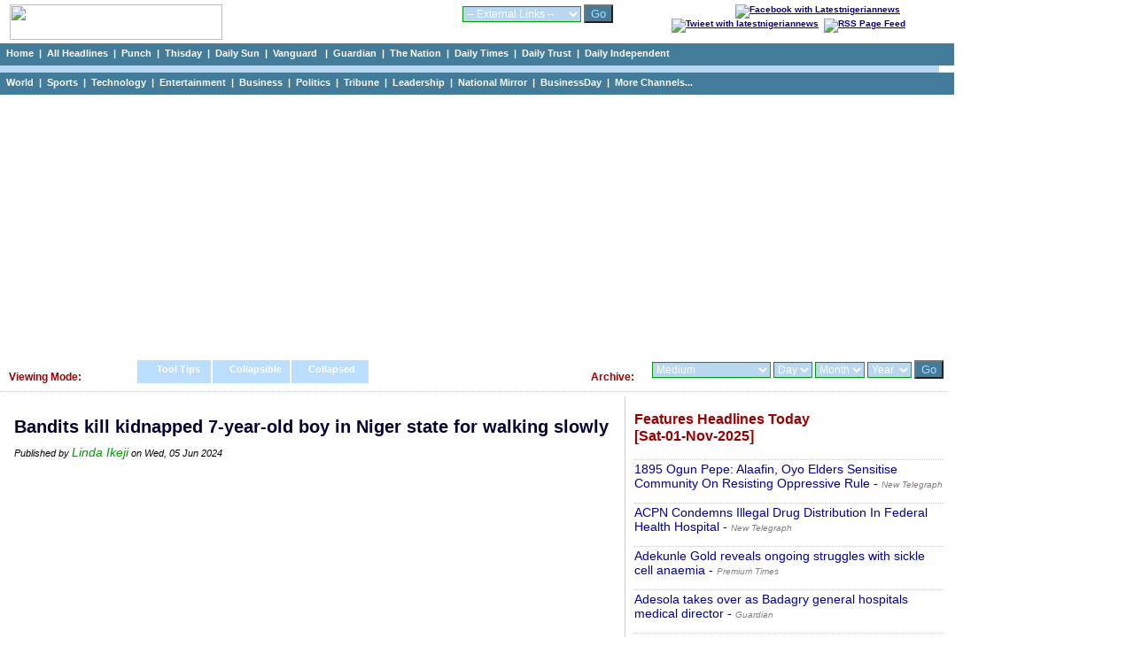

--- FILE ---
content_type: text/html; charset=UTF-8
request_url: https://www.latestnigeriannews.com/p/3479115/bandits-kill-kidnapped-7yearold-boy-in-niger-state-for-walking-slowly.html
body_size: 47155
content:
<!DOCTYPE html>
<html lang="en">
<head>
<meta charset="utf-8">
<title>Bandits kill kidnapped 7-year-old boy in Niger state for walking slowly - Linda Ikeji </title>
<meta name="description" content="Bandits kill kidnapped 7-year-old boy in Niger state for walking slowly" />
<meta name="keywords" content="Bandits, kill, kidnapped, 7-year-old, boy, in, Niger, state, for, walking, slowly" />
<meta name="robots" content="index,follow" />
<meta name="copyright" content="latestnigeriannews.com" />
<meta name="author" content="Latestnigeriannews" />
<meta name="language" content="English" />
<link rel="manifest" href="https://www.latestnigeriannews.com/manifest.json">
<link rel="canonical" href='https://www.latestnigeriannews.com/d/3479115/bandits-kill-kidnapped-7yearold-boy-in-niger-state-for-walking-slowly.html' />
<meta property="og:title" content="Bandits kill kidnapped 7-year-old boy in Niger state for walking slowly" /> 
<meta property="og:type" content="website" />
<meta property="og:url" content='https://www.latestnigeriannews.com/d/3479115/bandits-kill-kidnapped-7yearold-boy-in-niger-state-for-walking-slowly.html' />
<meta property="og:image" content="" />
<meta property="og:site_name" content="Latest Nigerian News" />
<meta property="fb:admins" content="100000440762400" />
<meta property="og:description" content="Bandits kill kidnapped 7-year-old boy in Niger state for walking slowly" /> 
<!-- Google tag (gtag.js) -->
<script async src="https://www.googletagmanager.com/gtag/js?id=UA-9301055-7"></script>
<script>
  window.dataLayer = window.dataLayer || [];
  function gtag(){dataLayer.push(arguments);}
  gtag('js', new Date());

  gtag('config', 'UA-9301055-7');
</script><link rel='Shortcut Icon' href='https://www.latestnigeriannews.com/favicon.ico' />
				<link rel='alternate' type='application/rss+xml' title='Allnews Headlines Today - Latest Nigerian News' href='https://www.latestnigeriannews.com/feed/allnews/rss.xml' />
				<link type=text/css rel=stylesheet href='https://www.latestnigeriannews.com/latestnews104b.css' />
				<script type='text/javascript' src='https://www.latestnigeriannews.com/latestnews101.js'></script><script src="https://cdn.onesignal.com/sdks/OneSignalSDK.js" async></script>
			  <script>
				var OneSignal = window.OneSignal || [];
				OneSignal.push(["init", {
				  appId: "76e8b224-0394-4d56-9483-dc53e80e7da5",
				  safari_web_id: "web.onesignal.auto.548f76b5-1495-4e31-bc8e-b1b76d8ec8fd",
				  autoRegister: true,
				  notifyButton: {
					enable: false /* Set to false to hide */
				  },
			 welcomeNotification: {
							"title": "Welcome to LNN ",
							"message": "Thanks for subscribing to news notifications.",
							"url": "https://www.latestnigeriannews.com" 
						}
				}]);
			  </script><script data-ad-client="ca-pub-8963620531447391" async src="https://pagead2.googlesyndication.com/pagead/js/adsbygoogle.js"></script></head>
<body>
<div class='hcontainer'>
		<div class='hdleft'>
			&nbsp;&nbsp; <a href='https://www.latestnigeriannews.com/'><img src='https://www.latestnigeriannews.com/images/lnn-banner2.gif' width='240' height='40' border='0'></a> 
		</div>
		<div class='hdright'>
				<div class='bright'><a href='http://www.facebook.com/pages/Latest-Nigerian-News/124394140998564' target='_blank'><img src='https://www.latestnigeriannews.com/images/facebook-new.png' width=32 height=32 border=0 alt='Facebook with Latestnigeriannews'></a>&nbsp;&nbsp;<a href='http://www.twitter.com/latestnigerian' target='_blank'><img src='https://www.latestnigeriannews.com/images/twitter.png' width=32 height=32 border=0 alt='Twieet with latestnigeriannews'></a>&nbsp;&nbsp;<a href='https://www.latestnigeriannews.com/feed/allnews/rss.xml' title='RSS Feed for this page: allnews headlines' target='_blank' rel='follow'><img src='https://www.latestnigeriannews.com/images/rss-new.png' width='32' height='32' border='0' alt='RSS Page Feed'></a></div>
		</div>
		<div class='hdmiddle'>
			<form method='get' action='https://www.latestnigeriannews.com/link_channel.php' target='_blank'> 
                      <select name='channel' class='inputbox2'> 
                        <optgroup label='Dailies'>
							<option value='https://www.latestnigeriannews.com/' selected='selected'>-- External Links --</option> 
							<option value='http://www.punchng.com/'>Punch</option> 
							<option value='http://www.vanguardngr.com/'>Vanguard</option> 
							<option value='http://www.thisdaylive.com/'>Thisday</option> 
							<option value='http://www.ngrguardiannews.com/'>Guardian</option> 
							<option value='http://sunnewsonline.com/'>Daily Sun</option> 
							<option value='http://thenationonlineng.net/'>The Nation</option> 
							<option value='http://dailyindependentnig.com/'>Daily Independent</option> 
							<option value='http://leadership.ng/'>Leadership</option> 
							<option value='http://www.tribune.com.ng/'>Tribune</option> 
							<option value='http://nationalmirroronline.net/'>National Mirror</option> 
							<option value='http://www.dailytrust.com.ng/'>Daily Trust</option> 
							<option value='http://dailytimes.com.ng/'>Daily Times</option> 
							<option value='http://businessdayonline.com/'>BusinessDay</option>
							<option value='http://saharareporters.com/'>Sahara Reporters</option> 
							<option value='https://www.premiumtimesng.com/'>Premium Times</option> 
							<option value='http://www.pmnewsnigeria.com/'>PM News</option> 
						</optgroup>
						<optgroup label='Entertainment'>
							<option value='http://www.tori.ng/'>Tori</option>
							<option value='http://lindaikeji.blogspot.com/'>Linda Ikeji</option> 
							<option value='http://www.bellanaija.com/'>Bella Naija</option> 
							<option value='http://www.nairaland.com/'>Nairaland</option> 
						</optgroup>
						<optgroup label='International'>
							<option value='http://www.cnn.com/'>CNN</option> 
							<option value='http://www.bbc.com/'>BBC</option> 
							<option value='http://www.aljazeera.com/'>Aljazeera</option> 
						</optgroup>
						<optgroup label='Sports'>
							<option value='http://www.goal.com'>Goal</option> 
							<option value='http://africanfootball.com/'>African Football</option> 
							<option value='http://bleacherreport.com/'>Bleacher Report</option> 
							<option value='http://www.90min.com/'>90min</option> 
							<option value='http://completesportsnigeria.com/'>Complete Sports</option> 
						</optgroup>
                      </select> 
                      <input name='submit2' type='submit' style='background-color:#437c9b; color:#BAD7F0;' value='Go'/> 
            </form>
		</div>
	</div> 
<div class='midmenu'>
			<a href='https://www.latestnigeriannews.com'>Home</a>&nbsp; | &nbsp;<a href='https://www.latestnigeriannews.com/today/'>All Headlines</a>&nbsp; | &nbsp;<a href='https://www.latestnigeriannews.com/today/punch/nigeria-punch-newspaper-headlines-today' rel='follow'>Punch</a>&nbsp; | &nbsp;<a href='https://www.latestnigeriannews.com/today/thisday/nigeria-thisday-newspaper-headlines-today' rel='follow'>Thisday</a>&nbsp; | &nbsp;<a href='https://www.latestnigeriannews.com/today/thesun/nigeria-daily-sun-newspaper-headlines-today' rel='follow'>Daily Sun</a>&nbsp; | &nbsp;<a href='https://www.latestnigeriannews.com/today/vanguard/nigeria-vanguard-newspaper-headlines-today' rel='follow'>Vanguard </a>&nbsp; | &nbsp;<a href='https://www.latestnigeriannews.com/today/guardian/nigeria-guardian-newspaper-headlines-today' rel='follow'>Guardian</a>&nbsp; | &nbsp;<a href='https://www.latestnigeriannews.com/today/thenation/the-nation-newspaper-headlines-today' rel='follow'>The Nation</a>&nbsp; | &nbsp;<a href='https://www.latestnigeriannews.com/today/dailytimes/nigeria-daily-times-newspaper-headlines-today' rel='follow'>Daily Times</a>&nbsp; | &nbsp;<a href='https://www.latestnigeriannews.com/today/dailytrust/nigeria-daily-trust-newspaper-headlines-today' rel='follow'>Daily Trust</a>&nbsp; | &nbsp;<a href='https://www.latestnigeriannews.com/today/dailyindependent/nigeria-daily-independent-newspaper-headlines-today' rel='follow'>Daily Independent</a>
		</div>
		<div class='emptybar'>
		</div>
		<div class='midmenu'>
			<a href='https://www.latestnigeriannews.com/today/world/nigeria-world-headlines-today' rel='follow'>World</a>&nbsp; | &nbsp;<a href='https://www.latestnigeriannews.com/today/sports/nigeria-sports-headlines-today' rel='follow'>Sports</a>&nbsp; | &nbsp;<a href='https://www.latestnigeriannews.com/today/infotech/nigeria-technology-headlines-today' rel='follow'>Technology</a>&nbsp; | &nbsp;<a href='https://www.latestnigeriannews.com/today/entertainment/nigeria-entertainment-headlines-today' rel='follow'>Entertainment</a>&nbsp; | &nbsp;<a href='https://www.latestnigeriannews.com/today/business/nigeria-business-headlines-today' rel='follow''>Business</a>&nbsp; | &nbsp;<a href='https://www.latestnigeriannews.com/today/politics/nigeria-politics-headlines-today' rel='follow'>Politics</a>&nbsp; | &nbsp;<a href='https://www.latestnigeriannews.com/today/tribune/nigerian-tribune-newspaper-headlines-today' rel='follow'>Tribune</a>&nbsp; | &nbsp;<a href='https://www.latestnigeriannews.com/today/leadership/nigeria-leadership-newspaper-headlines-today' rel='follow'>Leadership</a>&nbsp; | &nbsp;<a href='https://www.latestnigeriannews.com/today/nationalmirror/nigeria-national-mirror-newspaper-headlines-today' rel='follow'>National Mirror</a>&nbsp; | &nbsp;<a href='https://www.latestnigeriannews.com/today/businessday/nigeria-businessday-newspaper-headlines-today' rel='follow'>BusinessDay</a>&nbsp; | &nbsp;<a href='#full'>More Channels...</a>         
		</div><div class='ad_container'>
				<script async src='https://pagead2.googlesyndication.com/pagead/js/adsbygoogle.js'></script>
			<!-- LNN-Horizontal-Auto-1 -->
			<ins class='adsbygoogle'
				 style='display:block'
				 data-ad-client='ca-pub-8963620531447391'
				 data-ad-slot='7723050927'
				 data-ad-format='auto'
				 data-full-width-responsive='true'></ins>
			<script>
				 (adsbygoogle = window.adsbygoogle || []).push({});
			</script>
		</div><div class='category_menu'>
					<div class='leftcat'>
						<h3>Viewing Mode:</h3>
					</div>
					<div class='rightcat'>
						<div class='archivefly'>
							<form method='get' action='https://www.latestnigeriannews.com/archive.php'> 
								<select name='arc_ch' class='inputbox2'>
								<optgroup label='Dailies'>
									<option value='' selected='selected'>Medium</option> 
									<option value='vanguard'>Vanguard</option> 
									<option value='punch'>Punch</option> 
									<option value='guardian'>Guardian</option> 
									<option value='thisday'>Thisday</option> 
									<option value='the-sun'>Daily Sun</option> 
									<option value='leadership'>Leadership</option> 
									<option value='tribune'>Tribune</option> 
									<option value='daily-trust'>Daily Trust</option> 
									<option value='daily-times'>Daily Times</option> 
									<option value='daily-independent'>Daily Independent</option> 
									<option value='the-nation'>The Nation</option> 
									<option value='national-mirror'>National Mirror</option>
									<option value='businessday'>BusinessDay</option> 
									<option value='sahara-reporters'>Sahara Reporters</option> 
									</optgroup>
									<optgroup label='Category'>
									<option value='sports'>Sports</option> 
									<option value='entertainment'>Entertainment</option> 									
									<option value='world'>World</option> 
									<option value='infotech'>Technology</option> 									
									<option value='business'>Business</option> 
									<option value='politics'>Politics</option> 
									<option value='features'>Features</option> 
									<option value='columns'>Columns</option> 
									</optgroup>
									<optgroup label='Category'>
									<option value='nigerianjobs'>Nigerian Jobs</option> 
									</optgroup>
								</select> 
								<select name='arc_day' class='inputbox2'> 
									<option value='' selected='selected'>Day</option> 
									<option value='1'>01</option> 
									<option value='2'>02</option> 
									<option value='3'>03</option> 
									<option value='4'>04</option> 
									<option value='5'>05</option> 
									<option value='6'>06</option> 
									<option value='7'>07</option> 
									<option value='8'>08</option> 
									<option value='9'>09</option> 
									<option value='10'>10</option> 
									<option value='11'>11</option> 
									<option value='12'>12</option> 
									<option value='13'>13</option> 
									<option value='14'>14</option> 
									<option value='15'>15</option> 
									<option value='16'>16</option> 
									<option value='17'>17</option> 
									<option value='18'>18</option> 
									<option value='19'>19</option> 
									<option value='20'>20</option> 
									<option value='21'>21</option> 
									<option value='22'>22</option>
									<option value='23'>23</option> 
									<option value='24'>24</option> 
									<option value='25'>25</option>
									<option value='26'>26</option> 
									<option value='27'>27</option> 
									<option value='28'>28</option>
									<option value='29'>29</option> 
									<option value='30'>30</option> 
									<option value='31'>31</option>
								</select> 
								<select name='arc_month' class='inputbox2'> 
									<option value='' selected='selected'>Month</option> 
									<option value='1'>Jan</option> 
									<option value='2'>Feb</option> 
									<option value='3'>Mar</option> 
									<option value='4'>Apr</option> 
									<option value='5'>May</option> 
									<option value='6'>Jun</option> 
									<option value='7'>Jul</option> 
									<option value='8'>Aug</option> 
									<option value='9'>Sep</option> 
									<option value='10'>Oct</option> 
									<option value='11'>Nov</option> 
									<option value='12'>Dec</option> 
								</select> 
								<select name='arc_year' class='inputbox2'> 
									<option value='' selected='selected'>Year</option> 
									<option value='2024'>2024</option>
									<option value='2023'>2023</option>
									<option value='2022'>2022</option>
									<option value='2021'>2021</option>
									<option value='2020'>2020</option>
									<option value='2019'>2019</option>
									<option value='2018'>2018</option>
									<option value='2017'>2017</option>
									<option value='2016'>2016</option>
									<option value='2015'>2015</option>
									<option value='2014'>2014</option> 
									<option value='2013'>2013</option> 
									<option value='2012'>2012</option> 
									<option value='2011'>2011</option> 
								</select> 
						  <input name='submit2' type='submit' style='background-color:#437c9b; color:#BAD7F0;' value='Go'/> 
						</form>
						</div>
						<div class='catfly'>
						<h3>Archive:</h3>
						</div>
					</div>
					<div class='middlecat'>
						<ol id='toc'>
							<li class=current><a href='https://www.latestnigeriannews.com/viewing_mode.php?vm=tooltips'>&nbsp;&nbsp;&nbsp; Tool Tips &nbsp;&nbsp;&nbsp;</a></li>
							<li ><a href='https://www.latestnigeriannews.com/viewing_mode.php?vm=collapsible'>&nbsp;&nbsp; Collapsible&nbsp;&nbsp;&nbsp;</a></li>
							<li ><a href='https://www.latestnigeriannews.com/viewing_mode.php?vm=collapsed'>&nbsp;&nbsp; Collapsed &nbsp;&nbsp;&nbsp;&nbsp;</a></li>
						</ol>
					</div>
			</div><div id="allcols" class="container">
	<div class="right">
		<div id='featurestoday'><h3>Features Headlines Today <br />[Sat-01-Nov-2025]</h3><p><a href='https://newtelegraphng.com/1895-ogun-pepe-alaafin-oyo-elders-sensitise-community-on-resisting-oppressive-rule/?utm_source=rss&#038;utm_medium=rss&#038;utm_campaign=1895-ogun-pepe-alaafin-oyo-elders-sensitise-community-on-resisting-oppressive-rule' onMouseover="ddrivetip('<em>Sat, 01 Nov 2025</em><br/> As the November 12, 2025 memorialization of the 130th anniversary of the Pepe War (Ogun Pepe) in which the British colonialists attacked and ravaged Oyo Town over Alaafin Alowolodu Adeyemis refusal to be subjected to imperialist oppression approaches, the Alaafin of Oyo, His Imperial Majesty, Oba Abimbola Akeem Owoade, and his subjects have vowed never...The post 1895 Ogun Pepe: Alaafin, Oyo Elders Sensitise Community On Resisting Oppressive Rule appeared first on New Telegraph.')"; onMouseout="hideddrivetip()">1895 Ogun Pepe: Alaafin, Oyo Elders Sensitise Community On Resisting Oppressive Rule</a> - <span id='normaltxt'><a href='https://www.latestnigeriannews.com/news/104528/1895-ogun-pepe-alaafin-oyo-elders-sensitise-community-on-resisting-oppressive-ru.html' rel='follow'><em>New Telegraph</em></a></span></p><p><a href='https://newtelegraphng.com/acpn-condemns-illegal-drug-distribution-in-federal-health-hospital/?utm_source=rss&#038;utm_medium=rss&#038;utm_campaign=acpn-condemns-illegal-drug-distribution-in-federal-health-hospital' onMouseover="ddrivetip('<em>Sat, 01 Nov 2025</em><br/> The Association of Community Pharmacists of Nigeria (ACPN) has raised alarm over what it describes as widespread, unlawful pharmaceutical practices taking place across several Federal Health Institutions (FHIs), calling on the Federal Government to urgently intervene and impose sanctions on the companies and pharmacists involved. Speaking on behalf of the association at a press conference,...The post ACPN Condemns Illegal Drug Distribution In Federal Health Hospital appeared first on New Telegra')"; onMouseout="hideddrivetip()">ACPN Condemns Illegal Drug Distribution In Federal Health Hospital</a> - <span id='normaltxt'><a href='https://www.latestnigeriannews.com/news/104419/acpn-condemns-illegal-drug-distribution-in-federal-health-hospital.html' rel='follow'><em>New Telegraph</em></a></span></p><p><a href='https://www.premiumtimesng.com/entertainment/naija-fashion/832199-adekunle-gold-reveals-ongoing-struggles-with-sickle-cell-anaemia.html' onMouseover="ddrivetip('<em>Sat, 01 Nov 2025</em><br/> The singer also lamented the lifelong medication the condition subjects him to.The post Adekunle Gold reveals ongoing struggles with sickle cell anaemia appeared first on Premium Times Nigeria.')"; onMouseout="hideddrivetip()">Adekunle Gold reveals ongoing struggles with sickle cell anaemia</a> - <span id='normaltxt'><a href='https://www.latestnigeriannews.com/news/104416/adekunle-gold-reveals-ongoing-struggles-with-sickle-cell-anaemia.html' rel='follow'><em>Premium Times</em></a></span></p><p><a href='https://guardian.ng/features/adesola-takes-over-as-badagry-general-hospitals-medical-director/' onMouseover="ddrivetip('<em>Sat, 01 Nov 2025</em><br/> The General Hospital Badagry has witnessed a change of leadership with Dr Oluseyi Adegoke Adesola taking over the headship of the facility from Dr Olatunde Bakare. The post Adesola takes over as Badagry general hospitals medical director appeared first on The Guardian Nigeria News - Nigeria and World News.')"; onMouseout="hideddrivetip()">Adesola takes over as Badagry general hospitals medical director</a> - <span id='normaltxt'><a href='https://www.latestnigeriannews.com/news/104263/adesola-takes-over-as-badagry-general-hospitals-medical-director.html' rel='follow'><em>Guardian</em></a></span></p><p><a href='https://www.premiumtimesng.com/news/headlines/832240-amidst-new-tariff-on-petrol-import-dangote-refinery-says-it-has-enough-for-nigerians.html' onMouseover="ddrivetip('<em>Sat, 01 Nov 2025</em><br/> Our refinery is currently loading over 45 million litres of PMS and 25 million litres of diesel daily, which exceeds Nigerias demand.&quot;The post Amidst new tariff on petrol import, Dangote refinery says it has enough for Nigerians appeared first on Premium Times Nigeria.')"; onMouseout="hideddrivetip()">Amidst new tariff on petrol import, Dangote refinery says it has enough for Nigerians</a> - <span id='normaltxt'><a href='https://www.latestnigeriannews.com/news/104617/amidst-new-tariff-on-petrol-import-dangote-refinery-says-it-has-enough-for-niger.html' rel='follow'><em>Premium Times</em></a></span></p><p><a href='https://www.premiumtimesng.com/features-and-interviews/832212-analysis-a-reading-of-president-trumps-statement-on-nigeria-by-gimba-kakanda.html' onMouseover="ddrivetip('<em>Sat, 01 Nov 2025</em><br/> &quot;President Trumps statement, while emotively focused on Christian victims, does not mirror the propaganda promoted by some far-right commentators.&quot;The post ANALYSIS: A Reading of President Trumps Statement on Nigeria, By Gimba Kakanda appeared first on Premium Times Nigeria.')"; onMouseout="hideddrivetip()">ANALYSIS: A Reading of President Trumps Statement on Nigeria, By Gimba Kakanda</a> - <span id='normaltxt'><a href='https://www.latestnigeriannews.com/news/104494/analysis-a-reading-of-president-trumps-statement-on-nigeria-by-gimba-kakanda.html' rel='follow'><em>Premium Times</em></a></span></p><p><a href='https://newtelegraphng.com/army-troops-intensify-clearance-operations-across-taraba/?utm_source=rss&#038;utm_medium=rss&#038;utm_campaign=army-troops-intensify-clearance-operations-across-taraba' onMouseover="ddrivetip('<em>Sat, 01 Nov 2025</em><br/> Nab Suspects In Benue Troops of Operation Whirl Stroke (Section 3) have intensified clearance operations across Taraba State, resulting in the destruction of bandits camps in some of the locations, the Nigerian Army said on Saturday. A statement signed by the 6 Brigades Assistant Director Army Public Relations, Lieutenant Umar Muhammad, said the ongoing kinetic...The post Army: Troops Intensify Clearance Operations Across Taraba appeared first on New Telegraph.')"; onMouseout="hideddrivetip()">Army: Troops Intensify Clearance Operations Across Taraba</a> - <span id='normaltxt'><a href='https://www.latestnigeriannews.com/news/104729/army-troops-intensify-clearance-operations-across-taraba.html' rel='follow'><em>New Telegraph</em></a></span></p><p><a href='https://newtelegraphng.com/biola-azeez-emerges-new-chairman-of-kwara-nuj-correspondents-chapel/?utm_source=rss&#038;utm_medium=rss&#038;utm_campaign=biola-azeez-emerges-new-chairman-of-kwara-nuj-correspondents-chapel' onMouseover="ddrivetip('<em>Sat, 01 Nov 2025</em><br/> In a smooth transition of leadership, Biola Azeez, the Kwara State correspondent of the Tribune newspapers, has emerged as the new Chairman of the Correspondents Chapel of the Nigeria Union of Journalists (NUJ), Kwara State Council. Azeezs emergence by affirmation marks the end of the tenure of the Mallam AbdulHakeem Garba-led executive committee, ushering in...The post Biola Azeez Emerges New Chairman Of Kwara NUJ Correspondents Chapel appeared first on New Telegraph.')"; onMouseout="hideddrivetip()">Biola Azeez Emerges New Chairman Of Kwara NUJ Correspondents Chapel</a> - <span id='normaltxt'><a href='https://www.latestnigeriannews.com/news/104648/biola-azeez-emerges-new-chairman-of-kwara-nuj-correspondents-chapel.html' rel='follow'><em>New Telegraph</em></a></span></p><p><a href='https://www.premiumtimesng.com/business/business-news/832256-bvi-court-rules-seplats-ex-chairman-orjiako-fraudulently-hid-assets-over-220-3m-access-bank-debt.html' onMouseover="ddrivetip('<em>Sat, 01 Nov 2025</em><br/> The court ruled that chronology of events shows a deliberate, systematic and fraudulent attempt, calculated to put the Shares beyond the reach of the Claimant and Dr Orjiakos other creditors.The post BVI court rules Seplats ex-chairman Orjiako fraudulently hid assets over $220.3m Access Bank debt appeared first on Premium Times Nigeria.')"; onMouseout="hideddrivetip()">BVI court rules Seplats ex-chairman Orjiako fraudulently hid assets over $220.3m Access Bank debt</a> - <span id='normaltxt'><a href='https://www.latestnigeriannews.com/news/104700/bvi-court-rules-seplats-exchairman-orjiako-fraudulently-hid-assets-over-2203m-ac.html' rel='follow'><em>Premium Times</em></a></span></p></div><span><a class='greener' href='https://www.latestnigeriannews.com/latest-news/features/'>Click to view all Features headlines today</a></span><br /><br />			<script async src="https://pagead2.googlesyndication.com/pagead/js/adsbygoogle.js"></script>
				<!-- LNN-Square-Auto-2 -->
				<ins class="adsbygoogle"
					 style="display:block"
					 data-ad-client="ca-pub-8963620531447391"
					 data-ad-slot="2366782469"
					 data-ad-format="auto"
					 data-full-width-responsive="true"></ins>
				<script>
					 (adsbygoogle = window.adsbygoogle || []).push({});
				</script>		<div id='sportstoday'><h3>Sports Headlines Today <br />[Sat-01-Nov-2025]</h3><p><a href='https://www.vanguardngr.com/2025/11/10-clubs-with-most-red-cards-in-a-premier-league-season/' onMouseover="ddrivetip('<em>Sat, 01 Nov 2025</em><br/> The Blues are speculated to be among the teams with the most red cards in a single Premier League campaign.The post 10 clubs with most red cards in a Premier League season appeared first on Vanguard News.')"; onMouseout="hideddrivetip()">10 clubs with most red cards in a Premier League season</a> - <span id='normaltxt'><a href='https://www.latestnigeriannews.com/news/104531/10-clubs-with-most-red-cards-in-a-premier-league-season.html' rel='follow'><em>Vanguard</em></a></span></p><p><a href='https://guardian.ng/sport/abeokuta-slowly-steadily-developing-a-sports-economy/' onMouseover="ddrivetip('<em>Sat, 01 Nov 2025</em><br/> I don\'t know if he knows it. I dont also know if it is deliberate, or an accident of fate. Whatever it is, however, Governor Dapo Abiodun of Ogun State, the Man of the 2025 Gateway Games, has successfully planted the seeds of an emerging and authentic sportsThe post Abeokuta Slowly, steadily developing a sports economy appeared first on The Guardian Nigeria News - Nigeria and World News.')"; onMouseout="hideddrivetip()">Abeokuta Slowly, steadily developing a sports economy</a> - <span id='normaltxt'><a href='https://www.latestnigeriannews.com/news/104282/abeokuta-slowly-steadily-developing-a-sports-economy.html' rel='follow'><em>Guardian</em></a></span></p><p><a href='https://punchng.com/aje-school-win-big-at-lagos-handball-tourney/' onMouseover="ddrivetip('<em>Sat, 01 Nov 2025</em><br/> Aje Senior High School successfully defended their title at the 2025 Opeifa Cup, Lagos State Secondary Schools Handball Competition, defeating Whitesand College 16-9 in the senior boys final on Fri...')"; onMouseout="hideddrivetip()">Aje School win big at Lagos Handball tourney</a> - <span id='normaltxt'><a href='https://www.latestnigeriannews.com/news/104161/aje-school-win-big-at-lagos-handball-tourney.html' rel='follow'><em>Punch</em></a></span></p><p><a href='https://www.thisdaylive.com/2025/11/01/alex-iwobileading-with-legends/' onMouseover="ddrivetip('<em>Sat, 01 Nov 2025</em><br/> When on October 31, 2015, an Hale End Academy, Alex Iwobi made his Premier League debut, coming on as a stoppage-time substitute for Emirates hero, Mesut zil, in Arsenals 30')"; onMouseout="hideddrivetip()">Alex Iwobi:Leading with Legends</a> - <span id='normaltxt'><a href='https://www.latestnigeriannews.com/news/104205/alex-iwobileading-with-legends.html' rel='follow'><em>Thisday</em></a></span></p><p><a href='https://punchng.com/awoniyi-boniface-sadiq-enduring-goal-droughts/' onMouseover="ddrivetip('<em>Sat, 01 Nov 2025</em><br/> Three of Nigerias most prominent strikers in Europe will be hoping to end their respective goal droughts when they take to the field for their clubs today (Saturday), PETER AKINBO writes Victor Bon...')"; onMouseout="hideddrivetip()">Awoniyi, Boniface, Sadiq enduring goal droughts</a> - <span id='normaltxt'><a href='https://www.latestnigeriannews.com/news/104162/awoniyi-boniface-sadiq-enduring-goal-droughts.html' rel='follow'><em>Punch</em></a></span></p><p><a href='https://www.vanguardngr.com/2025/11/caf-2026-w-cup-playoffs-super-eagles-must-fight-to-the-end-okpala/' onMouseover="ddrivetip('<em>Sat, 01 Nov 2025</em><br/> Strategy matters more than formation. Strategy must revolve around the players their abilities and characteristics. That is how a team goes far.The post CAF 2026 W/Cup Playoffs: Super Eagles must fight to the end Okpala appeared first on Vanguard News.')"; onMouseout="hideddrivetip()">CAF 2026 W/Cup Playoffs: Super Eagles must fight to the end Okpala</a> - <span id='normaltxt'><a href='https://www.latestnigeriannews.com/news/104239/caf-2026-wcup-playoffs-super-eagles-must-fight-to-the-end-okpala.html' rel='follow'><em>Vanguard</em></a></span></p><p><a href='https://punchng.com/el-amin-win-2025-georgian-cup/' onMouseover="ddrivetip('<em>Sat, 01 Nov 2025</em><br/> Kaduna El-Amin have emerged as the winner of the 2025 Georgian Cup, clinching their 16th title and setting a new record as the team with the highest number of wins in the competitions history. Led ...')"; onMouseout="hideddrivetip()">El-Amin win 2025 Georgian Cup</a> - <span id='normaltxt'><a href='https://www.latestnigeriannews.com/news/104159/elamin-win-2025-georgian-cup.html' rel='follow'><em>Punch</em></a></span></p><p><a href='https://guardian.ng/sport/enyimba-seek-home-comfort-as-kano-pillars-dream-away-win/' onMouseover="ddrivetip('<em>Sat, 01 Nov 2025</em><br/> Former champions, Enyimba, are in dire straits. The Peoples Elephant have been on a three-game losing streak, which has seen them diving from the second spot on the Nigerian Premier Football League (NPFL) to the 10th with 13 points out of a possible 30 in the 10-week-old season.The post Enyimba seek home comfort as Kano Pillars dream away win appeared first on The Guardian Nigeria News - Nigeria and World News.')"; onMouseout="hideddrivetip()">Enyimba seek home comfort as Kano Pillars dream away win</a> - <span id='normaltxt'><a href='https://www.latestnigeriannews.com/news/104284/enyimba-seek-home-comfort-as-kano-pillars-dream-away-win.html' rel='follow'><em>Guardian</em></a></span></p><p><a href='https://www.vanguardngr.com/2025/11/epl-arsenal-cruise-against-burnley-as-man-utd-held/' onMouseover="ddrivetip('<em>Sat, 01 Nov 2025</em><br/> Arsenal brushed Burnley aside 2-0 on Saturday to open up a seven-point lead at the top of the Premier League as struggling Nottingham Forest held in-form Manchester United to a 2-2 draw.The post EPL: Arsenal cruise against Burnley as Man Utd held appeared first on Vanguard News.')"; onMouseout="hideddrivetip()">EPL: Arsenal cruise against Burnley as Man Utd held</a> - <span id='normaltxt'><a href='https://www.latestnigeriannews.com/news/104822/epl-arsenal-cruise-against-burnley-as-man-utd-held.html' rel='follow'><em>Vanguard</em></a></span></p></div><span><a class='greener' href='https://www.latestnigeriannews.com/latest-news/sports/'>Click to view all Sports headlines today</a></span><br /><br />			</div>
	<div class="newspace">
		<div class='mycase_reader'>
						<h1>Bandits kill kidnapped 7-year-old boy in Niger state for walking slowly</h1><span class='semibio'>Published by <a href='https://www.lindaikejisblog.com/2024/6/bandits-kill-kidnapped-7-year-old-boy-in-niger-state-for-walking-slowly-2.html' target='_blank'>Linda Ikeji</a> on Wed, 05 Jun 2024</span><br /><br />						
						<div class='mycase4_reader'><div style='text-align: center;'><script async src="https://pagead2.googlesyndication.com/pagead/js/adsbygoogle.js"></script>
						<!-- LNN-Square-1 -->
						<ins class="adsbygoogle"
							 style="display:block"
							 data-ad-client="ca-pub-8963620531447391"
							 data-ad-slot="1398698610"
							 data-ad-format="auto"
							 data-full-width-responsive="true"></ins>
						<script>
							 (adsbygoogle = window.adsbygoogle || []).push({});
						</script></div><div style='line-height: 1.54;'><br />Bandits kill kidnapped 7-year-old boy in Niger state for walking slowly <br /><span class='linker'><a href='https://www.lindaikejisblog.com/2024/6/bandits-kill-kidnapped-7-year-old-boy-in-niger-state-for-walking-slowly-2.html' target='_blank'>Click here to read full news..</a></span></div></div>
						<br /> 
					</div>		<div id="jubna23f61ba05634e799547ed49c94a6070c"></div>
				<script type="text/javascript">
				(function(a,b,c,d,e){var g=b.createElement(c);g.type="text/javascript",g.setAttribute("async",true),g.setAttribute("data-cfasyn",false),g.setAttribute("src","https://app.jubnaadserve.com/api/widget/"+e+"?jcv="+d),document.getElementsByTagName("head")[0].appendChild(g)})(window,document,"script",Date.now(),"23f61ba05634e799547ed49c94a6070c");
				</script>							</div>
</div>
<div class="midshow_container">
	<div id='midshow'>
				<fieldset>
				<legend>All Channels</legend>
				<strong>Nigerian Dailies:</strong> <a id='full' href='https://www.latestnigeriannews.com/today/punch/nigeria-punch-newspaper-headlines-today' rel='follow'>Punch</a>&nbsp; | &nbsp;<a href='https://www.latestnigeriannews.com/today/vanguard/nigeria-vanguard-newspaper-headlines-today' rel='follow'>Vanguard </a>&nbsp; | &nbsp;<a href='https://www.latestnigeriannews.com/today/thenation/the-nation-newspaper-headlines-today' rel='follow'>The Nation</a>&nbsp; | &nbsp;<a href='https://www.latestnigeriannews.com/today/thisday/nigeria-thisday-newspaper-headlines-today' rel='follow'>Thisday</a>&nbsp; | &nbsp;<a href='https://www.latestnigeriannews.com/today/thesun/nigeria-Daily-sun-newspaper-headlines-today' rel='follow'>Daily Sun</a>&nbsp; | &nbsp;<a href='https://www.latestnigeriannews.com/today/guardian/nigeria-guardian-newspaper-headlines-today' rel='follow'>Guardian</a>&nbsp; | &nbsp;<a href='https://www.latestnigeriannews.com/today/dailytimes/nigeria-daily-times-newspaper-headlines-today' rel='follow'>Daily Times</a>&nbsp; | &nbsp;<a href='https://www.latestnigeriannews.com/today/dailytrust/nigeria-daily-trust-newspaper-headlines-today' rel='follow'>Daily Trust</a>&nbsp; | &nbsp;<a href='https://www.latestnigeriannews.com/today/dailyindependent/nigeria-daily-independent-newspaper-headlines-today' rel='follow'>Daily Independent</a>&nbsp; | &nbsp;
				<a href='https://www.latestnigeriannews.com/today/theherald/nigeria-herald-newspaper-headlines-today' rel='follow'>The Herald</a>&nbsp; | &nbsp;<a href='https://www.latestnigeriannews.com/today/tribune/nigerian-tribune-newspaper-headlines-today' rel='follow'>Tribune</a>&nbsp; | &nbsp;<a href='https://www.latestnigeriannews.com/today/leadership/nigeria-leadership-newspaper-headlines-today' rel='follow'>Leadership</a>&nbsp; | &nbsp;<a href='https://www.latestnigeriannews.com/today/nationalmirror/nigeria-national-mirror-newspaper-headlines-today' rel='follow'>National Mirror</a>&nbsp; | &nbsp;<a href='https://www.latestnigeriannews.com/today/businessday/nigeria-businessday-newspaper-headlines-today' rel='follow'>BusinessDay</a>&nbsp; | &nbsp;<a href='https://www.latestnigeriannews.com/today/newtelegraph/nigeria-new-telegraph-newspaper-headlines-today' rel='follow'>New Telegraph</a>&nbsp; | &nbsp;<a href='https://www.latestnigeriannews.com/today/peoplesdaily/peoples-daily-newspaper-headlines-today' rel='follow'>Peoples Daily</a>&nbsp; | &nbsp;<a href='https://www.latestnigeriannews.com/today/blueprint/blueprint-newspaper-headlines-today' rel='follow'>Blueprint</a>&nbsp; | &nbsp;<a href='https://www.latestnigeriannews.com/today/nigerianpilot/nigerian-pilot-newspaper-headlines-today' rel='follow'>Nigerian Pilot</a>&nbsp; | &nbsp;<a href='https://www.latestnigeriannews.com/latest/sahara-reporters/0/latest-sahara-reporters-news-headlines' rel='follow'>Sahara Reporters</a>&nbsp; | &nbsp;<a href='https://www.latestnigeriannews.com/latest/premium-times/0/latest-premium-times-news-headlines' rel='follow'>Premium Times</a>&nbsp; | &nbsp;<a href='https://www.latestnigeriannews.com/latest/the-cable/0/latest-the-cable-news-headlines' rel='follow'>The Cable</a>&nbsp; | &nbsp;<a href='https://www.latestnigeriannews.com/latest/pm-news/0/latest-pm-news-news-headlines' rel='follow'>PM News</a>&nbsp; | &nbsp;<a href='https://www.latestnigeriannews.com/latest/apo-africa-newsroom/0/latest-apo-africa-newsroom-headlines' rel='follow'>APO Africa Newsroom</a><br /><br />
				<strong>Categories Today:</strong> <a href='https://www.latestnigeriannews.com/today/world/nigeria-world-headlines-today' rel='follow'>World</a>&nbsp; | &nbsp;<a href='https://www.latestnigeriannews.com/today/sports/nigeria-sports-headlines-today' rel='follow'>Sports</a>&nbsp; | &nbsp;<a href='https://www.latestnigeriannews.com/today/infotech/world-technology-headlines-today' rel='follow'>Technology</a>&nbsp; | &nbsp;<a href='https://www.latestnigeriannews.com/today/entertainment/nigeria-entertainment-headlines-today' rel='follow'>Entertainment</a>&nbsp; | &nbsp;<a href='https://www.latestnigeriannews.com/today/business/nigeria-business-headlines-today' rel='follow'>Business</a>&nbsp; | &nbsp;<a href='https://www.latestnigeriannews.com/today/politics/nigeria-politics-headlines-today' rel='follow'>Politics</a>&nbsp; | &nbsp;<a href='https://www.latestnigeriannews.com/today/columns/columns-news-headlines' rel='follow'>Columns</a>&nbsp; | &nbsp;<a href='https://www.latestnigeriannews.com/today/'>All Headlines Today</a> <br /><br />
				<strong>Entertainment (Local):</strong> <a href='https://www.latestnigeriannews.com/latest/linda-ikeji/0/latest-linda-ikeji-blog-headlines' rel='follow'>Linda Ikeji</a>&nbsp; | &nbsp;<a href='https://www.latestnigeriannews.com/latest/bellanaija/0/latest-bellanaija-blog-headlines' rel='follow'>Bella Naija</a>&nbsp; | &nbsp;<a href='https://www.latestnigeriannews.com/latest/tori/0/latest-tori-news-headlines' rel='follow'>Tori</a>&nbsp; | &nbsp;<a href='https://www.latestnigeriannews.com/latest/daily-news-24/0/latest-daily-news-24-blog-headlines' rel='follow'>Daily News 24</a>&nbsp; | &nbsp;<a href='https://www.latestnigeriannews.com/latest/pulse/0/latest-pulse-news-headlines' rel='follow'>Pulse</a>&nbsp; | &nbsp;<a href='https://www.latestnigeriannews.com/latest/net/0/latest-net-news-headlines' rel='follow'>The NET</a>&nbsp; | &nbsp;<a href='https://www.latestnigeriannews.com/latest/dailypost/0/latest-dailypost-news-headlines' rel='follow'>DailyPost</a>&nbsp; | &nbsp;<a href='https://www.latestnigeriannews.com/latest/information-nigeria/0/latest-information-nigeria-news-headlines' rel='follow'>Information Nigeria</a>&nbsp; | &nbsp;<a href='https://www.latestnigeriannews.com/latest/gistlover/0/latest-gistlover-headlines' rel='follow'>Gistlover</a>&nbsp; | &nbsp;<a href='https://www.latestnigeriannews.com/latest/lailas-blog/0/latest-lailas-blog-headlines' rel='follow'>Lailas Blog</a>&nbsp; | &nbsp;<a href='https://www.latestnigeriannews.com/latest/miss-petite/0/latest-miss-petite-blog-headlines' rel='follow'>Miss Petite</a>&nbsp; | &nbsp;<a href='https://www.latestnigeriannews.com/latest/olufamous/0/latest-olufamous-blog-headlines' rel='follow'>Olufamous</a>&nbsp; | &nbsp;<a href='https://www.latestnigeriannews.com/latest/stella-dimoko-korkus/0/latest-stella-dimokos-korkus-blog-headlines' rel='follow'>Stella Dimoko Korkus Blog</a>&nbsp; | &nbsp;<a href='https://www.latestnigeriannews.com/latest/ynaija/0/latest-ynaija-news-headlines' rel='follow'>Ynaija</a>&nbsp; | &nbsp;<a href='https://www.latestnigeriannews.com/today/entertainment/nigeria-entertainment-news-headlines-today' rel='follow'>All Entertainment News Today</a> <br /><br />
				<strong>Entertainment (World):</strong> <a href='https://www.latestnigeriannews.com/latest/tmz/0/latest-tmz-news-headlines' rel='follow'>TMZ</a>&nbsp; | &nbsp;<a href='https://www.latestnigeriannews.com/latest/daily-mail/0/latest-daily-mail-news-headlines' rel='follow'>Daily Mail</a>&nbsp; | &nbsp;<a href='https://www.latestnigeriannews.com/latest/huffington-post/0/latest-huffington-post-news-headlines' rel='follow'>Huffington Post</a>  <br /><br />
				<strong>Sports:</strong> <a href='https://www.latestnigeriannews.com/latest/goal/0/latest-goal-sports-headlines' rel='follow'>Goal</a>&nbsp; | &nbsp;<a href='https://www.latestnigeriannews.com/latest/african-football/0/latest-african-football-news-headlines' rel='follow'>African Football</a>&nbsp; | &nbsp;<a href='https://www.latestnigeriannews.com/latest/bleacher-report/0/latest-bleacher-report-headlines' rel='follow'>Bleacher Report</a>&nbsp; | &nbsp;<a href='https://www.latestnigeriannews.com/latest/ftbpro/0/latest-ftbpro-news-headlines' rel='follow'>FTBpro</a>&nbsp; | &nbsp;<a href='https://www.latestnigeriannews.com/latest/kickoff/0/latest-kickoff-sports-headlines' rel='follow'>Kickoff</a>&nbsp; | &nbsp;<a href='https://www.latestnigeriannews.com/today/sports/sports-news-headlines-today' rel='follow'>All Sports Headlines Today</a> <br /><br />
				<strong>Business & Finance:</strong> <a href='https://www.latestnigeriannews.com/latest/nairametrics/0/latest-nairametrics-headlines' rel='follow'>Nairametrics</a>&nbsp; | &nbsp;<a href='https://www.latestnigeriannews.com/latest/nigerian-tenders/0/latest-nigerian-tenders-headlines' rel='follow'>Nigerian Tenders</a>&nbsp; | &nbsp;<a href='https://www.latestnigeriannews.com/latest/business-insider/0/latest-business-insider-headlines' rel='follow'>Business Insider</a>&nbsp; | &nbsp;<a href='https://www.latestnigeriannews.com/latest/forbes/0/latest-forbes-news-headlines' rel='follow'>Forbes</a>&nbsp; | &nbsp;<a href='https://www.latestnigeriannews.com/latest/entrepreneur/0/latest-entrepreneur-headlines' rel='follow'>Entrepreneur</a>&nbsp; | &nbsp;<a href='https://www.latestnigeriannews.com/latest/the-economist/0/latest-the-economist-news-headlines' rel='follow'>The Economist</a>&nbsp; | &nbsp;<a href='https://www.latestnigeriannews.com/latest/businesstech/0/latest-businesstech-headlines' rel='follow'>BusinessTech</a>&nbsp; | &nbsp;<a href='https://www.latestnigeriannews.com/latest/financial-watch/0/latest-financial-watch-headlines' rel='follow'>Financial Watch</a>&nbsp; | &nbsp;<a href='https://www.latestnigeriannews.com/latest/businessday/0/latest-businessday-news-headlines' rel='follow'>BusinessDay</a>&nbsp; | &nbsp;<a href='https://www.latestnigeriannews.com/today/business/business-news-headlines-today' rel='follow'>All Business News Headlines Today</a> <br /><br />
				<strong>Technology (Local):</strong> <a href='https://www.latestnigeriannews.com/latest/techpoint/0/latest-techpoint-news-headlines' rel='follow'>Techpoint</a>&nbsp; | &nbsp;<a href='https://www.latestnigeriannews.com/latest/techmoran/0/latest-techmoran-news-headlines' rel='follow'>TechMoran</a>&nbsp; | &nbsp;<a href='https://www.latestnigeriannews.com/latest/techcity/0/latest-techcity-news-headlines' rel='follow'>TechCity</a>&nbsp; | &nbsp;<a href='https://www.latestnigeriannews.com/latest/innovation-village/0/latest-innovation-village-news-headlines' rel='follow'>Innovation Village</a>&nbsp; | &nbsp;<a href='https://www.latestnigeriannews.com/latest/itnewsafrica/0/latest-itnewsafrica-headlines' rel='follow'>IT News Africa</a>&nbsp; | &nbsp;<a href='https://www.latestnigeriannews.com/latest/technology-times/0/latest-technology-times-headlines' rel='follow'>Technology Times</a>&nbsp; | &nbsp;<a href='https://www.latestnigeriannews.com/latest/technext/0/latest-technext-news-headlines' rel='follow'>Technext</a>&nbsp; | &nbsp;<a href='https://www.latestnigeriannews.com/latest/techcabal/0/latest-techcabal-news-headlines' rel='follow'>Techcabal</a>&nbsp; | &nbsp;<a href='https://www.latestnigeriannews.com/today/infotech/technology-news-headlines-today' rel='follow'>All Technology News Headlines Today</a> <br /><br />
				<strong>Technology (World):</strong> <a href='https://www.latestnigeriannews.com/latest/techcrunch/0/latest-techcrunch-news-headlines' rel='follow'>Techcrunch</a>&nbsp; | &nbsp;<a href='https://www.latestnigeriannews.com/latest/techmeme/0/latest-techmeme-news-headlines' rel='follow'>Techmeme</a>&nbsp; | &nbsp;<a href='https://www.latestnigeriannews.com/latest/slashdot/0/latest-slashdot-news-headlines' rel='follow'>Slashdot</a>&nbsp; | &nbsp;<a href='https://www.latestnigeriannews.com/latest/wired/0/latest-wired-news-headlines' rel='follow'>Wired</a>&nbsp; | &nbsp;<a href='https://www.latestnigeriannews.com/latest/hackers-news/0/latest-hackers-news-headlines' rel='follow'>Hackers News</a>&nbsp; | &nbsp;<a href='https://www.latestnigeriannews.com/latest/engadget/0/latest-engadget-news-headlines' rel='follow'>Engadget</a>&nbsp; | &nbsp;<a href='https://www.latestnigeriannews.com/latest/pocket-lint/0/latest-pocket-lint-news-headlines' rel='follow'>Pocket Lint</a>&nbsp; | &nbsp;<a href='https://www.latestnigeriannews.com/latest/the-verge/0/latest-the-verge-news-headlines' rel='follow'>The Verge</a> <br /><br />
				<strong>International Networks:</strong> &nbsp; | &nbsp;<a href='https://www.latestnigeriannews.com/latest/cnn/0/latest-cnn-news-headlines' rel='follow'>CNN</a>&nbsp; | &nbsp;<a href='https://www.latestnigeriannews.com/latest/bbc/0/latest-bbc-news-headlines' rel='follow'>BBC</a>&nbsp; | &nbsp;<a href='https://www.latestnigeriannews.com/latest/al-jazeera/0/latest-Al-Jazeera-news-headlines' rel='follow'>Al Jazeera</a>&nbsp; | &nbsp;<a href='https://www.latestnigeriannews.com/latest/yahoo/0/latest-yahoo-news-headlines' rel='follow'>Yahoo</a> <br /><br />
				<strong>Forum:</strong> &nbsp; | &nbsp;<a href='https://www.latestnigeriannews.com/latest/nairaland/0/latest-nairaland-news-headlines' rel='follow'>Nairaland</a>&nbsp; | &nbsp;<a href='https://www.latestnigeriannews.com/latest/naij/0/latest-naij-news-headlines' rel='follow'>Naij</a> <br /><br />
				<strong>Other Links:</strong> <a href='https://www.latestnigeriannews.com'>Home</a> &nbsp; | &nbsp;<a href='https://www.latestnigeriannews.com/latest/nigerian-jobs/0/latest-nigerian-jobs' rel='follow'>Nigerian Jobs</a><br />
				</fieldset>
				</div><br />	</div>
<div class="footer">
	<div> <br /><a href='https://www.latestnigeriannews.com/'>Home</a> | <a href='https://www.latestnigeriannews.com/hotfacts/aboutus/'>About Us</a> | <a href='https://www.latestnigeriannews.com/hotfacts/contact/'>Contact Us</a> | <a href='https://www.latestnigeriannews.com/hotfacts/disclaimer/'>Disclaimer</a> | <a href='https://www.latestnigeriannews.com/hotfacts/privacy/'>Privacy Policy</a> | <a href='https://www.latestnigeriannews.com/hotfacts/copyright/'>Copyright</a> |  <a href='https://www.latestnigeriannews.com/hotfacts/newsalert/'>Subscribe To News Alert</a> | <a href='http://www.facebook.com/pages/Latest-Nigerian-News/124394140998564' target='_blank'>Facebook</a> | <a href='http://www.twitter.com/latestnigerian' target='_blank'>Twitter</a>
		<br /><br />All trademarks and copyrights on this page are owned by their respective owners<br />
		Copyright &copy; 2025. latestnigeriannews.com - All rights reserved<br /><br /></div></div>
<script type="text/javascript" src="//lib.wtg-ads.com/publisher/www.latestnigeriannews.com/76f6ebf4127aff288171.js" async></script></body>
</html>

--- FILE ---
content_type: text/html; charset=utf-8
request_url: https://www.google.com/recaptcha/api2/aframe
body_size: 266
content:
<!DOCTYPE HTML><html><head><meta http-equiv="content-type" content="text/html; charset=UTF-8"></head><body><script nonce="-4mYQiCmKnc_ds3yvSBU0w">/** Anti-fraud and anti-abuse applications only. See google.com/recaptcha */ try{var clients={'sodar':'https://pagead2.googlesyndication.com/pagead/sodar?'};window.addEventListener("message",function(a){try{if(a.source===window.parent){var b=JSON.parse(a.data);var c=clients[b['id']];if(c){var d=document.createElement('img');d.src=c+b['params']+'&rc='+(localStorage.getItem("rc::a")?sessionStorage.getItem("rc::b"):"");window.document.body.appendChild(d);sessionStorage.setItem("rc::e",parseInt(sessionStorage.getItem("rc::e")||0)+1);localStorage.setItem("rc::h",'1762046166994');}}}catch(b){}});window.parent.postMessage("_grecaptcha_ready", "*");}catch(b){}</script></body></html>